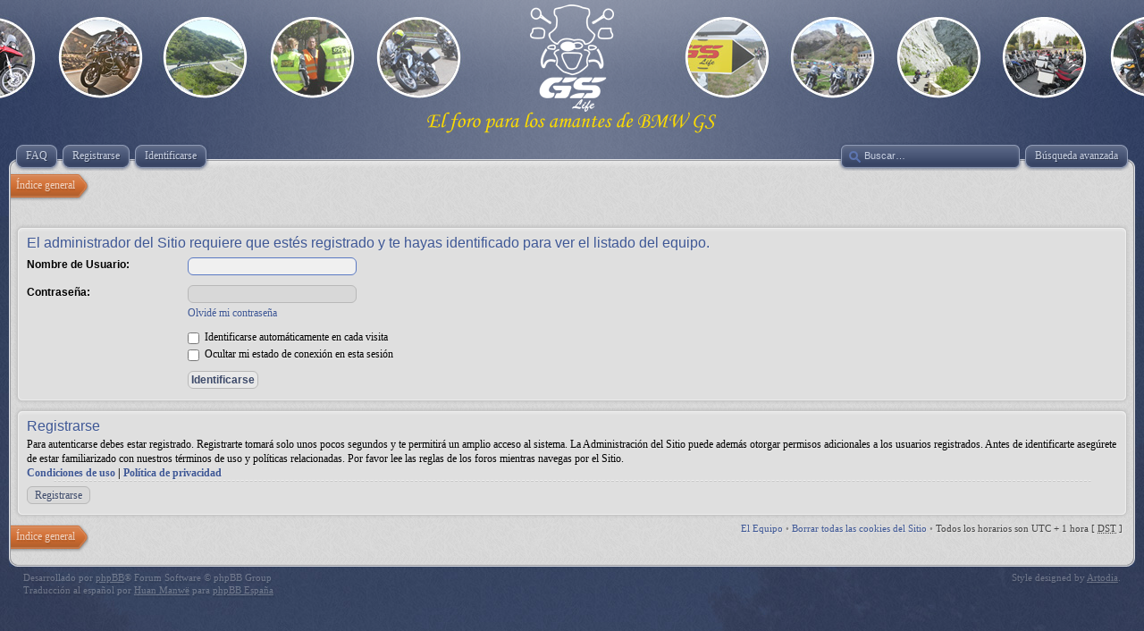

--- FILE ---
content_type: text/html; charset=UTF-8
request_url: https://foro.gslife.es/memberlist.php?mode=leaders&sid=5b62421c7dbce1a46c905288c2dd5b6c
body_size: 2856
content:
<!DOCTYPE html>
<html dir="ltr" lang="es">
<head>
<meta http-equiv="content-type" content="text/html; charset=UTF-8" />
<meta http-equiv="imagetoolbar" content="no" />
<meta http-equiv="X-UA-Compatible" content="IE=edge,chrome=1" />
<meta name="viewport" content="width=device-width" />

<title>gslife.es &bull; Identificarse</title>

<link rel="alternate" type="application/atom+xml" title="Feed - gslife.es" href="https://foro.gslife.es/feed.php" /><link rel="alternate" type="application/atom+xml" title="Feed - Nuevos Temas" href="https://foro.gslife.es/feed.php?mode=topics" />

<!--
   phpBB style name:    Artodia Deluxe
   Based on style:      prosilver (this is the default phpBB3 style)
   Prosilver author:    Tom Beddard ( http://www.subBlue.com/ )
   Deluxe author:       Vjacheslav Trushkin ( http://www.artodia.com/ )
-->

<link href="./style.php?id=8&amp;lang=es_x_tu&amp;sid=30ce8f9d48eede472198f69471544740" rel="stylesheet" type="text/css" />

<script type="text/javascript">
// <![CDATA[
	var jump_page = 'Introduce el número de página al que desea saltar:';
	var on_page = '';
	var per_page = '';
	var base_url = '';
	var style_cookie = 'phpBBstyle';
	var style_cookie_settings = '; path=/';
	var onload_functions = new Array();
	var onunload_functions = new Array();

	

	/**
	* Find a member
	*/
	function find_username(url)
	{
		popup(url, 760, 570, '_usersearch');
		return false;
	}

	/**
	* New function for handling multiple calls to window.onload and window.unload by pentapenguin
	*/
	window.onload = function()
	{
		for (var i = 0; i < onload_functions.length; i++)
		{
			eval(onload_functions[i]);
		}
	};

	window.onunload = function()
	{
		for (var i = 0; i < onunload_functions.length; i++)
		{
			eval(onunload_functions[i]);
		}
	};
	
	/*
	    Style specific stuff
    */
	var laSearchMini = 'Buscar…';

// ]]>
</script>
<!--[if lt IE 9]>
	<script type="text/javascript" src="./styles/art_deluxe/template/jquery-1.10.2.min.js"></script>
<![endif]-->
<!--[if gte IE 9]><!-->
	<script type="text/javascript" src="./styles/art_deluxe/template/jquery-2.0.3.min.js"></script>
<!--<![endif]-->
<!--[if lte IE 8]><script type="text/javascript"> var oldIE = true; </script><![endif]-->
<script type="text/javascript" src="./styles/art_deluxe/template/style.js"></script>
<script type="text/javascript" src="./styles/art_deluxe/template/forum_fn.js"></script>



</head>

<body id="phpbb" class="section-memberlist ltr">

<div id="header">
    <a href="./index.php?sid=30ce8f9d48eede472198f69471544740" title="Índice general" id="logo"><img src="./styles/art_deluxe/imageset/logo.png" alt="" title="" /></a>
    <h1>gslife.es</h1>
    <p>El foro de los propietarios de BMW GS</p>
</div>

<div id="page-header" class="responsive-menu-nojs">
	<div id="menu-wrapper">
		<div class="menu-buttons responsive-menu" style="display:none;">
			<a href="javascript:void(0);"><span class="arrow">&darr;&darr;&darr;</span></a>
		</div>
	
		<div id="nav-header" class="menu-buttons">
			
			<a href="./faq.php?sid=30ce8f9d48eede472198f69471544740" title="Preguntas Frecuentes"><span>FAQ</span></a> 
			<a href="./ucp.php?mode=register&amp;sid=30ce8f9d48eede472198f69471544740"><span>Registrarse</span></a> 
				 <a href="./ucp.php?mode=login&amp;sid=30ce8f9d48eede472198f69471544740" title="Identificarse" accesskey="x"><span>Identificarse</span></a> 
			
			<a href="javascript:void(0);" class="responsive-menu-hide" style="display:none;"><span>X</span></a>
		</div>

		
			<div id="search-adv">
				<a href="./search.php?sid=30ce8f9d48eede472198f69471544740" title="Ver opciones de búsqueda avanzada"><span>Búsqueda avanzada</span></a>
			</div>
		
			<div id="search-box">
				<form action="./search.php?sid=30ce8f9d48eede472198f69471544740" method="get" id="search">
					<input name="keywords" id="keywords" type="text" maxlength="128" title="Buscar palabras clave" class="inputbox search" value="Buscar…" />
					<input type="hidden" name="sid" value="30ce8f9d48eede472198f69471544740" />

				</form>
			</div>
		
	</div>
</div>

<div id="page-body">

    <div class="nav-extra">
        
    </div>

    <div class="nav-links">
        <a href="./index.php?sid=30ce8f9d48eede472198f69471544740" accesskey="h"><span>Índice general</span></a> 
        
    </div>
    
    

<script type="text/javascript">
// <![CDATA[
	onload_functions.push('document.getElementById("username").focus();');
// ]]>
</script>

<form action="./ucp.php?mode=login&amp;sid=30ce8f9d48eede472198f69471544740" method="post" id="login">
<div class="panel">
	<div class="inner"><span class="corners-top"><span></span></span>

	<div class="content">
		<h2>El administrador del Sitio requiere que estés registrado y te hayas identificado para ver el listado del equipo.</h2>

		<fieldset class="fields1">
		
		<dl>
			<dt><label for="username">Nombre de Usuario:</label></dt>
			<dd><input type="text" tabindex="1" name="username" id="username" size="25" value="" class="inputbox autowidth" /></dd>
		</dl>
		<dl>
			<dt><label for="password">Contraseña:</label></dt>
			<dd><input type="password" tabindex="2" id="password" name="password" size="25" class="inputbox autowidth" /></dd>
			<dd><a href="./ucp.php?mode=sendpassword&amp;sid=30ce8f9d48eede472198f69471544740">Olvidé mi contraseña</a></dd>
		</dl>
		
		<dl>
			<dd><label for="autologin"><input type="checkbox" name="autologin" id="autologin" tabindex="4" /> Identificarse automáticamente en cada visita</label></dd>
			<dd><label for="viewonline"><input type="checkbox" name="viewonline" id="viewonline" tabindex="5" /> Ocultar mi estado de conexión en esta sesión</label></dd>
		</dl>
		

		<input type="hidden" name="redirect" value="./memberlist.php?mode=leaders&amp;sid=30ce8f9d48eede472198f69471544740" />

		<dl>
			<dt>&nbsp;</dt>
			<dd><input type="hidden" name="sid" value="30ce8f9d48eede472198f69471544740" />
<input type="submit" name="login" tabindex="6" value="Identificarse" class="button1" /></dd>
		</dl>
		</fieldset>
	</div>
	<span class="corners-bottom"><span></span></span></div>
</div>



	<div class="panel">
		<div class="inner"><span class="corners-top"><span></span></span>

		<div class="content">
			<h3>Registrarse</h3>
			<p>Para autenticarse debes estar registrado. Registrarte tomará solo unos pocos segundos y te permitirá un amplio acceso al sistema. La Administración del Sitio puede además otorgar permisos adicionales a los usuarios registrados. Antes de identificarte asegúrete de estar familiarizado con nuestros términos de uso y políticas relacionadas. Por favor lee las reglas de los foros mientras navegas por el Sitio.</p>
			<p><strong><a href="./ucp.php?mode=terms&amp;sid=30ce8f9d48eede472198f69471544740">Condiciones de uso</a> | <a href="./ucp.php?mode=privacy&amp;sid=30ce8f9d48eede472198f69471544740">Política de privacidad</a></strong></p>
			<hr class="dashed" />
			<p><a href="./ucp.php?mode=register&amp;sid=30ce8f9d48eede472198f69471544740" class="button2">Registrarse</a></p>
		</div>

		<span class="corners-bottom"><span></span></span></div>
	</div>


</form>

<div class="nav-extra nav-extra-footer">
        <a href="./memberlist.php?mode=leaders&amp;sid=30ce8f9d48eede472198f69471544740">El Equipo</a> &bull; <a href="./ucp.php?mode=delete_cookies&amp;sid=30ce8f9d48eede472198f69471544740">Borrar todas las cookies del Sitio</a> &bull; 
        <span class="time">Todos los horarios son UTC + 1 hora [ <abbr title="Daylight Saving Time">DST</abbr> ]</span>
    </div>
	<div class="nav-links nav-links-footer">
		<a href="./index.php?sid=30ce8f9d48eede472198f69471544740" accesskey="h"><span>Índice general</span></a>
        
	</div>
	
</div>

<div id="footer">

	<div class="copyright">
	    <p class="copy-left">
	        Desarrollado por <a href="https://www.phpbb.com/">phpBB</a>&reg; Forum Software &copy; phpBB Group
	    	<br />Traducción al español por <a href="http://www.mjinmo.com/">Huan Manwë</a> para <a href="http://www.phpbb-es.com/">phpBB España</a>
		</p>
<!--
    Please do not remove style author's link below. For updates and support visit http://www.artodia.com/
//-->
		<p class="copy-right">
		    Style designed by <a href="http://www.artodia.com/">Artodia</a>.
        </p>
		
	</div>
	
	
    <div>
        <img src="./cron.php?cron_type=tidy_cache&amp;sid=30ce8f9d48eede472198f69471544740" width="1" height="1" alt="cron" />
    </div>
	
</div>

</body>
</html>

--- FILE ---
content_type: text/css; charset=UTF-8
request_url: https://foro.gslife.es/style.php?id=8&lang=es_x_tu&sid=30ce8f9d48eede472198f69471544740
body_size: 13314
content:
/*  phpBB3 Style Sheet
  --------------------------------------------------------------
  Style name:     Artodia: Deluxe
  Based on style:   prosilver (the default phpBB 3.0.x style)
  Original author:  Tom Beddard ( http://www.subblue.com/ )
  Modified by:    Vjacheslav Trushkin ( http://www.artodia.com/ )
  --------------------------------------------------------------
*/


/*
    Change "none" to "block" (without quotes) to show website title and description in header
*/
#header p, #header h1 { display: none; }

/*
    Change "inline" to "none" (without quotes) to hide logo image
*/
#header a { display: inline; }


/*
    Include css files
*/
/*
    Custom font
*/
@font-face {
  font-family: 'Droid Sans';
  font-style: normal;
  font-weight: normal;
  src: local('Droid Sans'), local('DroidSans'), url('./styles/art_deluxe/theme/DroidSans.woff') format('woff');
}

/*
    Main stuff  
*/
* { margin: 0; padding: 0; }
html {
    width: 100%;
    height: 100%;
}
body {
    margin: 0;
    padding: 0;
    min-height: 100%;
    font-family: Verdana;
    line-height: 1.2em;
    font-size: 12px;
    color: #000;
    text-shadow: rgba(255, 255, 255, 0.3) 1px 1px 1px;
}
html, body {
    background: #3d4a6a url(./styles/art_deluxe/theme/images/outerbg.jpg) top center repeat;
}
body.simple { 
    width: auto; 
    margin: 0;
    padding: 8px;
    background: #dadada url(./styles/art_deluxe/theme/images/innerbg.gif) top left repeat;
}

a, a:visited {
    color: #3e5795;
    text-decoration: none;
    -webkit-transition: color 0.25s ease;
    -moz-transition: color 0.25s ease;
    -o-transition: color 0.25s ease;
    -ms-transition: color 0.25s ease;
    transition: color 0.25s ease;
}
a:hover { color: #ce6f36; }
a:active { 
    color: #cf3694; 
    -moz-transform: translate(0, 1px);
    -webkit-transform: translate(0, 1px);
    -o-transform: translate(0, 1px);
    -ms-transform: translate(0, 1px);
    transform: translate(0, 1px);
}
.buttons a:active, .profile-icons a:active, div.dropdown-tabs a:active, .nav-links a:active, #page-header a:active {
    -moz-transform: none;
    -webkit-transform: none;
    -o-transform: none;
    -ms-transform: none;
    transform: none;
}

img { border-width: 0; }

/*
    Rounded blocks, transitions
*/
div.rules, div.post, .panel, .cp-mini, ul.topiclist li {
    background: url(./styles/art_deluxe/theme/images/hdr2_br.gif) bottom right no-repeat, url(./styles/art_deluxe/theme/images/hdr2_bl.gif) bottom left no-repeat, url(./styles/art_deluxe/theme/images/hdr2_tr.gif) top right no-repeat, url(./styles/art_deluxe/theme/images/hdr2_tl.gif) 0 0 no-repeat, url(./styles/art_deluxe/theme/images/hdr2_r.gif) top right repeat-y, url(./styles/art_deluxe/theme/images/hdr2_l.gif) top left repeat-y, url(./styles/art_deluxe/theme/images/hdr2_b.gif) bottom left repeat-x, #dfdfdf url(./styles/art_deluxe/theme/images/hdr2_t.gif) 0 0 repeat-x;
}
.old-ie div.old-ie-wrap-2, .old-ie .old-ie-wrap-2, .old-ie ul.topiclist li {
    padding: 0 !important;
    background: #dfdfdf url(./styles/art_deluxe/theme/images/hdr2_t.gif) 0 0 repeat-x;
}
.old-ie .hdr2-1 {
    margin: 0;
    padding: 0;
    background: url(./styles/art_deluxe/theme/images/hdr2_b.gif) bottom left repeat-x;
}
.old-ie .hdr2-2 {
    margin: 0;
    padding: 0;
    background: url(./styles/art_deluxe/theme/images/hdr2_l.gif) top left repeat-y;
}
.old-ie .hdr2-3 {
    margin: 0;
    padding: 0;
    background: url(./styles/art_deluxe/theme/images/hdr2_r.gif) top right repeat-y;
}
.old-ie .hdr2-4 {
    margin: 0;
    padding: 0;
    background: url(./styles/art_deluxe/theme/images/hdr2_tl.gif) 0 0 no-repeat;
}
.old-ie .hdr2-5 {
    margin: 0;
    padding: 0;
    background: url(./styles/art_deluxe/theme/images/hdr2_tr.gif) top right no-repeat;
}
.old-ie .hdr2-6 {
    margin: 0;
    padding: 0;
    background: url(./styles/art_deluxe/theme/images/hdr2_bl.gif) bottom left no-repeat;
}
.old-ie .hdr2-last {
    margin: 0;
    padding: 5px;
    background: url(./styles/art_deluxe/theme/images/hdr2_br.gif) bottom right no-repeat;
}
div.forabg, div.forumbg, div.panel-wrapper {
    background: url(./styles/art_deluxe/theme/images/hdr1_br.gif) bottom right no-repeat, url(./styles/art_deluxe/theme/images/hdr1_bl.gif) bottom left no-repeat, url(./styles/art_deluxe/theme/images/hdr1_tr.gif) top right no-repeat, url(./styles/art_deluxe/theme/images/hdr1_tl.gif) top left no-repeat, url(./styles/art_deluxe/theme/images/hdr1_b.gif) bottom left repeat-x, url(./styles/art_deluxe/theme/images/hdr1_t.gif) top left repeat-x;
    padding: 6px;
}
.old-ie div.old-ie-wrap-1 {
    padding: 0;
    background: url(./styles/art_deluxe/theme/images/hdr1_t.gif) top left repeat-x;
}
.old-ie .hdr1-1 {
    margin: 0;
    padding: 0;
    background: url(./styles/art_deluxe/theme/images/hdr1_b.gif) bottom left repeat-x;
}
.old-ie .hdr1-2 {
    margin: 0;
    padding: 0;
    background: url(./styles/art_deluxe/theme/images/hdr1_tl.gif) top left no-repeat;
}
.old-ie .hdr1-3 {
    margin: 0;
    padding: 0;
    background: url(./styles/art_deluxe/theme/images/hdr1_tr.gif) top right no-repeat;
}
.old-ie .hdr1-4 {
    margin: 0;
    padding: 0;
    background: url(./styles/art_deluxe/theme/images/hdr1_bl.gif) bottom left no-repeat;
}
.old-ie .hdr1-5 {
    margin: 0;
    padding: 6px;
    background: url(./styles/art_deluxe/theme/images/hdr1_br.gif) bottom right no-repeat;
}

.corners-top, .corners-bottom { display: none; }

.profile-icons {
    opacity: 0;
}
.profile-icons, div.rules, div.forabg, div.forumbg, div.post, .panel, .cp-mini {
    -webkit-transition: opacity 1s ease;
    -moz-transition: opacity 1s ease;
    -o-transition: opacity 1s ease;
    -ms-transition: opacity 1s ease;
    transition: opacity 1s ease;
}
body.transform div.nav-links {
    -webkit-transition-property: border-color, background-color, opacity;
    -moz-transition-property: border-color, background-color, opacity;
    -o-transition-property: border-color, background-color, opacity;
    -ms-transition-property: border-color, background-color, opacity;
    transition-property: border-color, background-color, opacity;
    -webkit-transition-duration: 0.5s, 0.5s, 2s;
    -moz-transition-duration: 0.5s, 0.5s, 2s;
    -o-transition-duration: 0.5s, 0.5s, 2s;
    -ms-transition-duration: 0.5s, 0.5s, 2s;
    transition-duration: 0.5s, 0.5s, 2s;
}
body.transform div.nav-links, body.transform img, body.transform .topic-actions, body.transform .profile-icons { opacity: 1; }

/* 
    Arrow links  
*/
a.up		{ background: url(./styles/art_deluxe/theme/images/arrow_up.gif) no-repeat left center; }
a.down		{ background: url(./styles/art_deluxe/theme/images/arrow_down.gif) no-repeat right center; }
a.left		{ background: url(./styles/art_deluxe/theme/images/arrow_left.gif) no-repeat 3px 60%; }
a.right		{ background: url(./styles/art_deluxe/theme/images/arrow_right.gif)  no-repeat 95% 60%; }

a.up, a.up:link, a.up:active, a.up:visited {
	padding-left: 10px;
	text-decoration: none;
	border-bottom-width: 0;
}

a.up:hover {
	background-position: left top;
	background-color: transparent;
}

a.down, a.down:link, a.down:active, a.down:visited {
	padding-right: 10px;
}

a.down:hover {
	background-position: right bottom;
	text-decoration: none;
}

a.left, a.left:active, a.left:visited {
	padding-left: 12px;
}

a.left:hover {
	text-decoration: none;
	background-position: 0 60%;
}

a.right, a.right:active, a.right:visited {
	padding-right: 12px;
}

a.right:hover {
	text-decoration: none;
	background-position: 100% 60%;
}

.back2top {
	clear: both;
	height: 11px;
	text-align: right;
}

a.top {
	background: url("./styles/art_deluxe/imageset/icon_back_top.gif") no-repeat top left;
	text-decoration: none;
	width: 11px;
	height: 11px;
	display: block;
	float: right;
	overflow: hidden;
	letter-spacing: 1000px;
	text-indent: 11px;
}

a.top2 {
	background: url("./styles/art_deluxe/imageset/icon_back_top.gif") no-repeat 0 center;
	text-decoration: none;
	padding-left: 14px;
	line-height: 1em;
	margin: 4px 0;
	display: inline-block;
}

a.up, a.down, a.left, a.right, a.top, a.top2 {
    -webkit-transition-property: color, background-position;
    -moz-transition-property: color, background-position;
    -o-transition-property: color, background-position;
    -ms-transition-property: color, background-position;
    transition-property: color, background-position;
    -webkit-transition-duration: 0.25s;
    -moz-transition-duration: 0.25s;
    -o-transition-duration: 0.25s;
    -ms-transition-duration: 0.25s;
    transition-duration: 0.25s;
    -webkit-transition-timing-function: ease;
    -moz-transition-timing-function: ease;
    -o-transition-timing-function: ease;
    -ms-transition-timing-function: ease;
    transition-timing-function: ease;
}


/*
    Misc stuff
*/
.clear { clear: both; }

.rightside, .right-box { 
    text-align: right;
}

.left-box {
    float: left;
    text-align: left;
    width: auto;
}

p.rightside, li.rightside, ul.rightside, ul.linklist li.rightside, .right-box { 
    float: right; 
    margin-left: 5px;
    margin-right: 0;
}

ul.leftside {
	float: left;
	margin-left: 0;
	margin-right: 5px;
	text-align: left;
}

hr {
    background-color: none;
    border: solid 1px transparent;
    border-bottom-color: #c8c8c8;
    border-top-color: #f0f0f0;
    width: 95%;
    margin: 0 auto;
    text-align: center;
}

hr.dashed {
	border-top-style: dashed;
	border-bottom-style: dashed;
}

.clearfix, #tabs, #minitabs, fieldset dl, ul.topiclist dl, dl.polls {
    min-height: 1px;
    overflow: hidden;
}
span.corners-bottom { 
    display: block; 
    clear: both;
}

dl.details {
	font-size: 12px;
}

dl.details dt {
	float: left;
	clear: left;
	width: 30%;
	text-align: right;
	color: #444;
	display: block;
}

dl.details dd {
	margin-left: 0;
	padding-left: 5px;
	margin-bottom: 5px;
	color: #000;
	float: left;
	width: 65%;
}

/*
    Main blocks without rounded container
*/
#page-body > h2, #page-body > form > h2, #page-body > h3, #page-body > form > h3, div#message h2, #confirm h2, #agreement h2 {
    font-size: 20px;
    font-weight: normal;
    text-shadow: #c8c8c8 2px 3px 1px;
    margin: 20px 2px 10px;
}
#page-body > h2, #page-body > form > h2, #page-body > h3, #page-body > form > h3, div#message h2, #confirm h2, #agreement h2, 
#page-body h2.title a, #page-body h2.title a:visited { color: #ce6f36; }
#page-body h2.title a:hover { color: #cf3694; }

/*
    Forms
*/
fieldset {
    margin: 0;
    padding: 0;
    border-width: 0;
}
fieldset.display-options { 
    margin: 5px 0;
    text-align: center; 
}

/*
    Errors
*/
.error {
	color: #ce6f36;
	font-weight: bold;
	font-size: 12px;
}
/*
    Header and footer
*/
#header {
    margin: 0;
    padding: 0;
    text-align: center;
    min-height: 98px;
    padding-bottom: 5px;
    background: url(./styles/art_deluxe/theme/images/header_g1.png) top left repeat-x;
    background: url(./styles/art_deluxe/theme/images/header_g2.png) top center repeat-y, url(./styles/art_deluxe/theme/images/header_g1.png) top left repeat-x;
    background-size: 100% 1px, 1px 100px;
}
.old-ie #header { background: url(./styles/art_deluxe/theme/images/header_g1.png) top left repeat-x; }
.old-ie #header {
    padding-bottom: 0;
}
.old-ie #header .hdr1 {
    background: url(./styles/art_deluxe/theme/images/header_g2.png) top center repeat-y;
    min-height: 95px;
    padding-bottom: 5px;
}

#header a {
    margin: 0;
    padding: 0;
    line-height: 1em;
    font-size: 1px;
    text-decoration: none;
    border-width: 0;
}
#header a img {
	display: inline-block;
    margin: 0; 
    padding: 0;
    opacity: 1 !important;
    width: auto !important;
    height: auto !important;
    max-width: 100% !important;
}

#header p, #header h1 {
    margin: 0;
    padding: 0;
    text-align: center;
    white-space: nowrap;
    font-weight: normal;
    line-height: 1.4em;
    font-family: Arial, 'DejaVu Sans', 'Liberation Sans', Freesans, sans-serif;
    text-shadow: rgba(0, 0, 0, 0.1) 1px 2px 1px;
}

#header h1 {
    font-size: 24px;
    color: rgba(255, 255, 255, 0.8);
}
.old-ie #header h1 {
    color: #e4e7ef;
}
#header p {
    font-size: 16px;
    color: rgba(255, 255, 255, 0.7);
}
.old-ie #header p {
    color: #d0d5e0;
}

#page-header {
    clear: both;
    margin: 0 10px;
    padding: 1px 0 0;
    min-height: 10px;
    background: url(./styles/art_deluxe/theme/images/hdr_tr.gif) top right no-repeat, url(./styles/art_deluxe/theme/images/hdr_tl.gif) top left no-repeat, url(./styles/art_deluxe/theme/images/hdr_l.gif) top left repeat-y, url(./styles/art_deluxe/theme/images/hdr_r.gif) top right repeat-y, url(./styles/art_deluxe/theme/images/hdr_t.gif) top left repeat-x, #dadada url(./styles/art_deluxe/theme/images/innerbg.gif) top left repeat;
}
.old-ie #page-header {
    background: #dadada url(./styles/art_deluxe/theme/images/innerbg.gif) top left repeat;
    padding: 0;
}
.old-ie #page-header .hdr1 {
    background: url(./styles/art_deluxe/theme/images/hdr_t.gif) top left repeat-x;
}
.old-ie #page-header .hdr2 {
    background: url(./styles/art_deluxe/theme/images/hdr_r.gif) top right repeat-y;
}
.old-ie #page-header .hdr3 {
    background: url(./styles/art_deluxe/theme/images/hdr_l.gif) top left repeat-y;
}
.old-ie #page-header .hdr4 {
    background: url(./styles/art_deluxe/theme/images/hdr_tl.gif) top left no-repeat;
}
.old-ie #page-header .hdr5 {
    background: url(./styles/art_deluxe/theme/images/hdr_tr.gif) top right no-repeat;
    min-height: 10px;
    padding: 1px 0 0;
}

#menu-wrapper {
	margin: -20px 0 0;
	position: relative;
}
#menu-wrapper:after {
	content: '';
	display: block;
	clear: both;
}

.menu-buttons, #search-adv {
    display: block;
    float: left;
    z-index: 1;
    margin-left: 5px;
    font-size: 12px;
    line-height: 1em;
    text-align: center;
}
.menu-buttons a, .menu-buttons a:visited, #search-adv a, #search-adv a:visited {
    display: block;
    float: left;
    margin: 0;
    margin-right: 10px;
    padding: 0;
    padding-left: 14px;
    line-height: 1em;
    background: url(./styles/art_deluxe/theme/images/menu.png) top left no-repeat;
    text-decoration: none;
    -webkit-transition: none;
    -moz-transition: none;
    -o-transition: none;
    -ms-transition: none;
    transition: none;
}
.menu-buttons a span, #search-adv a span {
    display: inline-block;
    margin: 0;
    margin-right: -10px;
    padding: 0;
    padding-right: 14px;
    padding-top: 9px;
    height: 23px;
    background: url(./styles/art_deluxe/theme/images/menu2.png) top right no-repeat;
    font-size: 12px;
    color: #c8d0e2;
    text-shadow: rgba(0, 0, 0, 0.3) 1px 1px 0;
}

.menu-buttons a:hover, .menu-buttons a.new, #search-adv a:hover {
    background-position: bottom left;
}
.menu-buttons a:hover span, .menu-buttons a.new span, #search-adv a:hover span {
    background-position: bottom right;
    color: #fff;
    text-shadow: rgba(0, 0, 0, 0.3) 1px 1px 0;
}
#nav-header strong { font-weight: normal; }

#search-adv {
    float: right;
    z-index: 1;
    margin-left: 0;
    margin-right: 5px;
}
#search-box {
    float: right;
    z-index: 1;
    width: 180px;
    height: 29px;
    background: url(./styles/art_deluxe/theme/images/header_search.png) center left no-repeat;
    padding-left: 26px;
    padding-top: 3px;
}
#search-box form { 
    display: inline; 
    border-width: 0;
    margin: 0;
    padding: 0;
}
.browser-ie #search-box input[type="text"] {
    margin-top: 2px;
}
.old-ie #search-box input[type="text"] {
    margin-top: 4px;
}
#search-box input[type="text"] {
    margin: 0;
    padding: 4px 3px;
    border-width: 0;
    border-radius: 0;
    background: transparent;
    height: 16px;
    width: 160px;
    line-height: 1em;
    font-size: 11px;
    color: #c8d0e2;
    outline-style: none;
    -webkit-appearance: none;
}
#search-box input[type="text"]:hover, #search-box input[type="text"]:focus {
    color: #fff;
}
.browser-ie #search-box {
    padding-top: 2px;
}
.browser-ie #search-box input[type="text"] {
    height: 14px;
}

/*
    Footer
*/
#footer {
    text-align: center;
    vertical-align: bottom;
    line-height: 1.3em;
    margin: 0 10px;
    padding: 8px;
    padding-top: 15px;
    font-size: 11px;
    color: rgba(255, 255, 255, 0.3);
    background: url(./styles/art_deluxe/theme/images/hdr_br.gif) top right no-repeat, url(./styles/art_deluxe/theme/images/hdr_bl.gif) 0 0 no-repeat, url(./styles/art_deluxe/theme/images/hdr_b.gif) 0 0 repeat-x;
}
.old-ie #footer {
    background: url(./styles/art_deluxe/theme/images/hdr_b.gif) 0 0 repeat-x;
    padding: 0;
    color: #a4abbd;
}
.old-ie #footer .hdr1 {
    background: url(./styles/art_deluxe/theme/images/hdr_bl.gif) 0 0 no-repeat;
}
.old-ie #footer .hdr2 {
    background: url(./styles/art_deluxe/theme/images/hdr_br.gif) top right no-repeat;
    padding: 8px;
    padding-top: 15px;
}
#footer .copyright {
    text-shadow: rgba(0, 0, 0, 0.1) 1px 2px 1px;
}
#footer .copyright a, #footer .copyright a:visited {
    color: rgba(255, 255, 255, 0.3);
    text-decoration: underline;
}
#footer .copyright a:hover, #footer .copyright strong a {
    color: rgba(255, 255, 255, 0.7);
    text-decoration: underline;
}
.old-ie #footer .copyright, .old-ie #footer .copyright a {
    color: #a4abbd;
}
.old-ie #footer .copyright a:hover, .old-ie #footer .copyright strong a {
    color: #cdd1dd;
}

body.simple .copyright {
    text-align: center;
    color: #444;
    font-size: 11px;
}

.copyright .copy-left {
    float: left;
    text-align: left;
    padding-left: 8px;
}
.copyright .copy-right {
    float: right;
    text-align: right;
    padding-right: 8px;
}

/*
    Wrapper
*/
#page-body { 
    margin: 0 10px;
    padding: 0 6px;
    background: url(./styles/art_deluxe/theme/images/hdr_r.gif) top right repeat-y, url(./styles/art_deluxe/theme/images/hdr_l.gif) top left repeat-y, #dadada url(./styles/art_deluxe/theme/images/innerbg.gif) top left repeat;
}
.old-ie #page-body {
    background: url(./styles/art_deluxe/theme/images/hdr_r.gif) top right repeat-y;
    margin: 0;
}
.old-ie #page-body1 {
    margin: 0 10px;
    background: #dadada url(./styles/art_deluxe/theme/images/innerbg.gif) top left repeat
}
.old-ie #page-body2 {
    background: url(./styles/art_deluxe/theme/images/hdr_l.gif) top left repeat-y;
}
body.simple #page-body { 
    padding: 0 6px; 
    background: none;
    border-top-width: 0;
}
#page-body > p, .section-index #page-body > form { margin: 6px 4px; }
#page-body > p.rightside { margin-top: 0; }
body.simple #page-body > h2.solo {
    margin-top: 10px;
}

/*
    Navigation
*/
.nav-links {
    clear: left;
    height: 40px;
    margin: 0 -4px;
    padding: 0;
    text-align: left;
}
.nav-links a {
    display: block;
    float: left;
    height: 34px;
    padding-right: 15px;
    margin-right: -9px;
    margin-bottom: 5px;
    background: url(./styles/art_deluxe/theme/images/nav2.png) right -40px no-repeat;
}
.old-ie .nav-links a { color: #fff !important; }
.nav-links a, .nav-links a:visited, .nav-links a:hover, .nav-links a:active {
    outline-style: none;
}
.nav-links a:first-child {
    background-position: right 0;
}
.nav-links a span {
    display: block;
    background: url(./styles/art_deluxe/theme/images/nav.png) 0 -40px no-repeat;
    padding-top: 10px;
    padding-left: 20px;
    height: 24px;
    font-size: 12px;
    line-height: 1em;
    color: rgba(255, 255, 255, 0.7);
    text-shadow: rgba(0, 0, 0, 0.1) 1px 2px 1px;
    white-space: nowrap;
    max-width: 200px;
    overflow: hidden;
}
.old-ie .nav-links a span {
    color: #dadee7;
}
.nav-links a:first-child span {
    padding-left: 6px;
    background-position: -20px 0;
}
.nav-links a:hover {
    background-position: right -80px;
}
.nav-links a:hover span {
    background-position: 0 -80px;
}
.nav-links a:first-child:hover span {
    background-position: -20px -80px;
}
.nav-links a:first-child span, .nav-links a:hover span {
    color: rgba(255, 255, 255, 0.7);
}
.old-ie .nav-links a:first-child span, .old-ie .nav-links a:hover span {
    color: #e5dad4;
}

.nav-extra {
    clear: right;
    float: right;
    font-size: 11px;
    margin: 0 8px;
    color: #888;
}
.nav-extra .time { color: #444; }

/*
    Rules
*/
div.rules {
    margin: 6px 4px;
    padding: 6px;
    background: rgba(206, 111, 54, 0.1);
    border: solid 1px #cba68f;
    border-radius: 6px;
    text-shadow: none;
}
.old-ie div.rules {
    background: #f4e6dd;
}
div.rules .inner > strong { 
    color: #3e5795; 
    font-family: Arial, 'DejaVu Sans', 'Liberation Sans', Freesans, sans-serif;
    font-size: 14px;
    font-weight: normal;
    line-height: 1.4em;
}
#information, #newpm {
    text-align: center;
    padding: 20px;
}


/*
	Link to switch to mobile style
*/
.mobile-style-switch a {
	padding: 5px 10px 6px;
	border: 1px solid #c0c0c0;
	border-radius: 10px;
	background: #dfdfdf;
	box-shadow: #e8e8e8 0 0 0 1px inset;
}
/* Form Styles
---------------------------------------- */

/* General form styles
----------------------------------------*/
fieldset {
	border-width: 0;
}

input[type="text"], input[type="password"], select, textarea {
	font-weight: normal;
    background: #d8d8d8;
    color: #000;
    outline-style: none;
    border: solid 1px #b8b8b8;
    border-radius: 6px;
    font-family: Verdana,Helvetica,Arial,sans-serif;
    line-height: 1em;
    font-size: 12px;
    -webkit-transition-property: border-color, background-color, color;
    -moz-transition-property: border-color, background-color, color;
    -o-transition-property: border-color, background-color, color;
    -ms-transition-property: border-color, background-color, color;
    transition-property: border-color, background-color, color;
    -webkit-transition-duration: 0.25s;
    -moz-transition-duration: 0.25s;
    -o-transition-duration: 0.25s;
    -ms-transition-duration: 0.25s;
    transition-duration: 0.25s;
}

input[type="text"]:hover, input[type="password"]:hover, select:hover, textarea:hover {
    color: #444;
    border-color: #c58057;
    background-color: #e8e8e8;
}
input[type="text"]:focus, input[type="password"]:focus, select:focus, textarea:focus {
    border-color: #5a79c3;
    background-color: #f0f0f0;
    color: #000;
}


input {
	cursor: pointer;
	vertical-align: middle;
	padding: 0 3px;
	font-size: 12px;
}

select {
	cursor: pointer;
	vertical-align: middle;
	padding: 1px;
	max-width: 400px;
}

option {
	padding-right: 1em;
}

option.disabled-option {
	color: #888;
}

textarea {
	width: 60%;
	padding: 2px;
	line-height: 1.4em;
}

label {
	cursor: default;
	padding-right: 5px;
}

label input {
	vertical-align: middle;
}

label img {
	vertical-align: middle;
}

/* Definition list layout for forms
---------------------------------------- */
fieldset dl {
	padding: 4px 0;
}

fieldset dt {
	float: left;	
	width: 40%;
	text-align: left;
	display: block;
}

fieldset dd {
	margin-left: 41%;
	vertical-align: top;
	margin-bottom: 3px;
}

/* Specific layout 1 */
fieldset.fields1 dt {
	width: 15em;
	border-right-width: 0;
}

fieldset.fields1 dd {
	margin-left: 15em;
	border-left-width: 0;
}

fieldset.fields1 {
	background-color: transparent;
}

fieldset.fields1 div {
	margin-bottom: 3px;
}

/* Set it back to 0px for the reCaptcha divs: PHPBB3-9587 */
fieldset.fields1 #recaptcha_widget_div div {
	margin-bottom: 0;
}

/* Specific layout 2 */
fieldset.fields2 dt {
	width: 15em;
	border-right-width: 0;
}

fieldset.fields2 dd {
	margin-left: 16em;
	border-left-width: 0;
}

/* Form elements */
dt label {
	font-weight: bold;
	color: #000;
	font-size: 12px;
    font-family: Arial, 'DejaVu Sans', 'Liberation Sans', Freesans, sans-serif;
	text-align: left;
}

dd label {
	white-space: nowrap;
}

dd input, dd textarea {
	margin-right: 3px;
}

dd select {
	width: auto;
}

dd textarea {
	width: 85%;
}

#timezone {
	width: 95%;
}

/* Quick-login on index page */
fieldset.quick-login {
	margin-top: 5px;
}

fieldset.quick-login input {
	width: auto;
}

fieldset.quick-login input.inputbox {
	width: 15%;
	vertical-align: middle;
	margin-right: 5px;
}

fieldset.quick-login label {
	white-space: nowrap;
	padding-right: 2px;
}

/* Display options on viewtopic/viewforum pages  */
fieldset.display-options {
	text-align: center;
	margin: 3px 0 5px 0;
}

fieldset.display-options label {
	white-space: nowrap;
	padding-right: 2px;
}

fieldset.display-options a {
	margin-top: 3px;
}

/* Display actions for ucp and mcp pages */
fieldset.display-actions {
	text-align: right;
	line-height: 2em;
	white-space: nowrap;
	padding-right: 1em;
}

fieldset.display-actions label {
	white-space: nowrap;
	padding-right: 2px;
}

fieldset.sort-options {
	line-height: 2em;
}

/* MCP forum selection*/
fieldset.forum-selection {
	margin: 5px 0 3px 0;
	float: right;
}

fieldset.forum-selection2 {
	margin: 13px 0 3px 0;
	float: right;
}

/* Jumpbox */
fieldset.jumpbox {
	text-align: right;
	margin-top: 15px;
	height: 2.5em;
}

fieldset.quickmod {
	width: 50%;
	float: right;
	text-align: right;
	height: 2.5em;
}

/* Submit button fieldset */
fieldset.submit-buttons {
	text-align: center;
	vertical-align: middle;
	margin: 5px 0;
}

fieldset.submit-buttons input {
	vertical-align: middle;
	padding-top: 3px;
	padding-bottom: 3px;
}

/* Posting page styles
----------------------------------------*/

/* Buttons used in the editor */
#format-buttons {
	margin: 15px 0 2px 0;
}

#format-buttons input, #format-buttons select {
	vertical-align: middle;
}

/* Main message box */
#message-box {
	width: 80%;
}

#message-box textarea {
	width: 100%;
}

/* Emoticons panel */
#smiley-box {
	width: 18%;
	float: right;
}

#smiley-box img {
	margin: 3px;
}

/* Input field styles
---------------------------------------- */
.inputbox {
	padding: 2px;
	cursor: text;
}

input.inputbox	{ width: 85%; }
input.medium	{ width: 50%; }
input.narrow	{ width: 25%; }
input.tiny		{ width: 125px; }

textarea.inputbox {
	width: 85%;
}

.autowidth {
	width: auto !important;
}

/* Form button styles
---------------------------------------- */
input.button1, input.button2 {
	font-size: 1em;
}

a.button1, input.button1, input.button3, a.button2, input.button2 {
	width: auto !important;
	padding-top: 1px;
	padding-bottom: 1px;
}
.browser-webkit a.button1, .browser-webkit input.button1, .browser-webkit input.button3, .browser-webkit a.button2, .browser-webkit input.button2 {
    padding-top: 2px;
    padding-bottom: 2px;
}
.browser-ie a.button1, .browser-ie input.button1, .browser-ie input.button3, .browser-ie a.button2, .browser-ie input.button2 {
    padding: 4px 6px;
}

a.button1, input.button1 {
	font-weight: bold;
	color: #3d4a6a;
    background: #e8e8e8;
    border: solid 1px #b8b8b8;
    border-radius: 6px;
}

input.button3 {
	padding: 0;
	margin: 0;
	line-height: 5px;
	height: 12px;
	font-variant: small-caps;
}

/* Alternative button */
a.button2, input.button2, input.button3 {
	border: 1px solid #b8b8b8;
    background: #d8d8d8;
	color: #444;
	padding-left: 6px;
	padding-right: 6px;
	font-size: 12px;
    border-radius: 6px;
}

/* <a> button in the style of the form buttons */
a.button1, a.button1:link, a.button1:visited, a.button1:active, a.button2, a.button2:link, a.button2:visited, a.button2:active {
	text-decoration: none;
	color: #3d4a6a;
	padding: 2px 8px;
	line-height: 250%;
	vertical-align: text-bottom;
}

/* Hover states */
a.button1:hover, input.button1:hover, a.button2:hover, input.button2:hover, input.button3:hover {
    color: #ce6f36;
    border-color: #d59c7a;
    background-color: #f0f0f0;
}

input.disabled {
	font-weight: normal;
	color: #666;
}

/* Topic and forum Search */
.search-box {
	margin-top: 3px;
	margin-left: 5px;
	float: left;
}

.search-box input {
}

input.search {
	background-image: url("./styles/art_deluxe/theme/images/search_mini.gif");
	background-repeat: no-repeat;
	background-position: 3px 4px;
	padding-left: 18px;
}

.full { width: 95%; }
.medium { width: 50%;}
.narrow { width: 25%;}
.tiny { width: 10%;}

/* Animated buttons */
.search-box input.button2 {
    opacity: 0;
    -webkit-transition: opacity 0.25s ease;
    -moz-transition: opacity 0.25s ease;
    -o-transition: opacity 0.25s ease;
    -ms-transition: opacity 0.25s ease;
    transition: opacity 0.25s ease;
}
.search-box:hover input.button2, .search-box.focus input.button2 {
    opacity: 1;
}
/*
    Website index, forum view
*/
div.forabg, div.forumbg, .panel, .post {
    clear: both;
}

ul.linklist {
    display: block;
    height: 14px;
    margin: 6px 4px;
}
ul.linklist li {
    display: block;
    float: left;
    list-style-type: none;
    margin-right: 5px;
}

div.forabg, div.forumbg {
    margin: 6px 0;
}
.old-ie .forabg, .old-ie .forumbg, .old-ie .panel, .old-ie .post, .old-ie .rules {
    zoom: 1;
}

ul.topiclist {
    display: block;
    clear: both;
    list-style-type: none;
    margin: 0;
}
ul.topiclist li {
    display: block;
    list-style-type: none;
    margin: 0;
    padding: 5px;
    border-width: 0;
}
ul.topiclist li.header {
    margin: 4px 4px 2px;
    padding: 0;
    border: solid 1px #969fb3;
    background: #384461 url(./styles/art_deluxe/theme/images/th.gif) 0 0 repeat-x;
    background: url(./styles/art_deluxe/theme/images/header_g2.png) top center repeat-y, #384461 url(./styles/art_deluxe/theme/images/th.gif) 0 0 repeat-x;
    border-radius: 6px;
    color: rgba(255, 255, 255, 0.9);
    text-shadow: rgba(0, 0, 0, 0.2) 1px 1px 1px;
    font-family: 'Droid Sans', Verdana;
}
ul.topiclist li.header a, ul.topiclist li.header a:visited { 
    color: rgba(255, 255, 255, 0.9);
    text-decoration: underline;
}
.old-ie ul.topiclist li.header, .old-ie ul.topiclist li.header a, .old-ie ul.topiclist li.header a:visited {
    color: #fff;
}
ul.topiclist li.header a:hover, ul.topiclist li.header a:active {
    color: #fff;
}
ul.topiclist li.header dt, ul.topiclist li.header dd {
    font-size: 12px;
    line-height: 1.2em;
}

ul.topiclist dl { 
    overflow: hidden; 
    position: relative;
}
ul.topiclist li.row dl {
	padding: 2px 0;
}

ul.topiclist dt {
	display: block;
	float: left;
	width: 50%;
	padding-left: 5px;
	padding-right: 5px;
	min-height: 35px;
}
ul.topiclist .header dt { min-height: 0; }

ul.topiclist dd {
	display: block;
	float: left;
	padding: 4px 0;
	border-left: 1px solid #d4d4d4;
    -webkit-transition: border-left-color 0.25s ease;
    -moz-transition: border-left-color 0.25s ease;
    -o-transition: border-left-color 0.25s ease;
    -ms-transition: border-left-color 0.25s ease;
    transition: border-left-color 0.25s ease;
}
ul.topiclist li:hover dd {
	border-left-color: #c8c8c8;
}

ul.topiclist dfn {
	/* Labels for post/view counts */
	position: absolute;
	left: -999px;
	width: 990px;
}

ul.topiclist li.row dt a.subforum {
	background-position: 0 50%;
	background-repeat: no-repeat;
	position: relative;
	white-space: nowrap;
	padding: 0 0 0 12px;
}

ul.topiclist li.row dt a.subforum.read {
	background-image: url("./styles/art_deluxe/imageset/icon_topic_latest.gif");
}

ul.topiclist li.row dt a.subforum.unread {
	background-image: url("./styles/art_deluxe/imageset/icon_topic_newest.gif");
}

.forum-image {
	float: left;
	padding-top: 5px;
	margin-right: 5px;
}

.feed-icon-forum {
    float: right;
    display: block;
    width: 18px;
    height: 18px;
    background: url(./styles/art_deluxe/theme/images/rss.png) 0 0 no-repeat;
}
.feed-icon-forum:hover { background-position: 0 -20px; }
.feed-icon-forum span { display: none; }

li.row {
}

li.row strong {
	font-weight: normal;
}

li.header dt, li.header dd {
    color: rgba(255, 255, 255, 0.8);
	line-height: 1em;
	border-left-width: 0;
	margin: 0;
	padding: 4px 0;
}
.old-ie li.header dt, .old-ie li.header dd {
    color: #fff;
}

li.header dd {
	margin-left: 1px;
}

li.header dl {
	min-height: 0;
	padding-left: 6px;
}

li.header dl.icon dt {
	/* Tweak for headers alignment when folder icon used */
	padding-left: 0;
	padding-right: 50px;
}

/* Forum list column styles */
dl.icon {
	min-height: 35px;
	background-position: 9px 50%;		/* Position of folder icon */
	background-repeat: no-repeat;
}

dl.icon dt {
	padding-left: 45px;					/* Space for folder icon */
	background-repeat: no-repeat;
	background-position: 5px 95%;		/* Position of topic icon */
	font-size: 11px;
	line-height: 1.3em;
}
dl.icon dt div.extra {
    float: right;
    padding-top: 4px;
}

dd.posts, dd.topics, dd.views {
	width: 8%;
	text-align: center;
	line-height: 2.2em;
	font-size: 12px;
}

a.forumtitle, a.topictitle {
    font-size: 14px;
    font-weight: 500;
    line-height: 1.3em;
    font-family: Arial, 'DejaVu Sans', 'Liberation Sans', Freesans, sans-serif;
}
.unread a.forumtitle, .unread a.forumtitle:visited, 
.unread a.topictitle, .unread a.topictitle:visited, 
.reported a.topictitle, .reported a.topictitle:visited,
.unapproved a.topictitle, .unapproved a.topictitle:visited { 
    color: #ce6f36; 
}
.unread a.forumtitle:hover, .unread a.topictitle:hover, 
.reported a.topictitle:hover, .unapproved a.topictitle:hover  { 
    color: #cf3694; 
}


/* List in forum description */
dl.icon dt ol,
dl.icon dt ul {
	list-style-position: inside;
	margin-left: 1em;
}

dl.icon dt li {
	display: list-item;
	list-style-type: inherit;
}

dd.lastpost {
	width: 25%;
	font-size: 11px;
}

dd.redirect {
	font-size: 12px;
	line-height: 2.5em;
}

dd.redirect.empty {
    display: none;
}

dd.moderation {
	font-size: 11px;
}

dd.lastpost span, ul.topiclist dd.searchby span, ul.topiclist dd.info span, ul.topiclist dd.time span, dd.redirect span, dd.moderation span {
	display: block;
	padding-left: 5px;
}

dd.time {
	width: auto;
	line-height: 200%;
	font-size: 11px;
}

dd.extra {
	width: 12%;
	line-height: 200%;
	text-align: center;
	font-size: 11px;
}

dd.mark {
	float: right !important;
	width: 9%;
	text-align: center;
	line-height: 200%;
	font-size: 11px;
}

dd.info {
	width: 30%;
}

dd.option {
	width: 15%;
	line-height: 200%;
	text-align: center;
	font-size: 11px;
}

dd.searchby {
	width: 47%;
	font-size: 11px;
	line-height: 1em;
}

ul.topiclist dd.searchextra {
	margin-left: 5px;
	padding: 0.2em 0;
	font-size: 11px;
	color: #000;
	border-left: none;
	clear: both;
	width: 98%;
	overflow: hidden;
}

/* Container for post/reply buttons */
.topic-actions {
    margin: 0 4px 3px;
	font-size: 11px;
	height: 28px;
	min-height: 28px;
}
div[class].topic-actions {
	height: auto;
}

/* Buttons */
.buttons {
    float: left;
}
.buttons div {
	float: left;
	margin: 0 5px 0 0;
	background-position: 0 100%;
}
.old-ie .buttons div {
    margin-left: 10px;
}
.buttons div a {
    font-size: 13px;
    line-height: 1em;
    white-space: nowrap;
    display: inline-block;
    position: relative;
    margin: 0 0 0 10px;
    padding: 6px 12px 0 2px;
    height: 20px;
    text-decoration: none;
    text-align: center;
    color: rgba(255, 255, 255, 0.75);
    background: url(./styles/art_deluxe/theme/images/buttons.png) top right no-repeat;
    text-shadow: rgba(0,0,0,0.1) 1px 1px 1px;
}
.browser-ie .buttons div a {
    line-height: 21.49px;
    padding-top: 2px;
    height: 24px;
}
.old-ie .buttons div a { color: #cad0e0; }


.buttons div a, .buttons div a:hover, .buttons div a:active {
    text-decoration: none;
    border-width: 0;
    outline-style: none;
}
.buttons div a:hover, .buttons div a:active { 
    color: rgba(255, 255, 255, 0.9);
}
.old-ie .buttons div a:hover, .old-ie .buttons div a:active {
    color: #fff; 
}
.buttons div a span {
    display: block;
    position: absolute;
    top: 0;
    bottom: 0;
    left: -10px;
    width: 10px;
    background: url(./styles/art_deluxe/theme/images/buttons.png) top left no-repeat;
}

.buttons div a:hover {
    background-position: right -30px;
}
.buttons div a:active {
    background-position: right bottom;
}
.buttons div a:hover span {
    background-position: left -30px;
}
.buttons div a:active span {
    background-position: left bottom;
}


/* Pagination
---------------------------------------- */
.pagination {
	width: auto;
	text-align: right;
	margin-top: 5px;
	margin-bottom: 3px;
	float: right;
}

.pagination span.page-sep {
	display: none;
}

li.pagination {
	margin-top: 0;
}

.pagination strong, .pagination b {
	font-weight: normal;
}

.pagination span strong {
	padding: 0 2px;
	margin: 0 2px;
	font-weight: normal;
    border: 1px solid #aab4cd;
    background-color: #3e5795;
    color: #fff;
}

.pagination span a, .pagination span a:link, .pagination span a:visited, .pagination span a:active {
	font-weight: normal;
	text-decoration: none;
	margin: 0 2px;
	padding: 0 2px;
    border: solid 1px #ccc;
    background-color: #f4f4f4;
	line-height: 1.5em;
    -webkit-transition: none;
    -moz-transition: none;
    -o-transition: none;
    -ms-transition: none;
    transition: none;
}

.pagination span a:hover {
    border-color: #e0c5b5;
    background-color: #ce6f36;
    color: #fff;
}
.pagination span a:active {
    border-color: #e1b6d0;
    background-color: #cf3694;
    color: #fff;
}

.pagination img {
	vertical-align: middle;
}

/* Pagination in viewforum for multipage topics */
.row .pagination {
	display: block;
	float: right;
	width: auto;
	margin-top: 0;
	padding: 1px 0 1px 15px;
	font-size: 0.9em;
	background: none 0 50% no-repeat;
}

/* Miscellaneous styles
---------------------------------------- */
#forum-permissions {
	float: right;
	width: auto;
	padding-left: 5px;
	margin-left: 5px;
	margin-top: 10px;
	text-align: right;
}

/* Login on index */
body.section-index #page-body > form > h3 { display: none; }
/*
    Layout for posts
*/

.post, .panel {
    margin-bottom: 4px;
    padding: 4px;
}
#preview {
    margin-top: 4px;
}
.post > div.inner, .panel > div.inner, .old-ie .post div.inner, .old-ie .panel div.inner-panel {
    padding: 5px 10px;
}

.online .inner { background: url("./styles/art_deluxe/imageset/es_x_tu/icon_user_online.gif") 100% 0 no-repeat; }


.postbody {
	padding: 0;
	line-height: 1.48em;
	width: 76%;
	float: left;
	clear: both;
	word-wrap: break-word;
}

.postbody .ignore {
}

.postbody h3.first, .postbody h3.first a {
	/* The first post on the page uses this */
    color: #ce6f36 !important;
}

.postbody h3 {
	/* Postbody requires a different h3 format - so change it here */
	padding: 2px 0 0 0;
	margin: 0 0 2px 0 !important;
	text-transform: none;
	border: none;
	line-height: 125%;
	font-weight: normal;
	font-size: 16px;
    font-family: Arial, 'DejaVu Sans', 'Liberation Sans', Freesans, sans-serif;
}
.postbody h3, .postbody h3 a, .postbody h3 a:visited { color: #3e5795; }
.postbody h3 a:hover { color: #ce6f36; }

.postbody h3 img {
	/* Also see tweaks.css */
	vertical-align: bottom;
}

.postbody .post-header {
	overflow: hidden;
}

.postbody .post-header h3 {
	float: left;
}

.postbody .content {
	font-size: 13px;
}

.search .postbody {
	width: 68%
}

.content {
	min-height: 3em;
	overflow: hidden;
	line-height: 1.4em;
	padding-bottom: 1px;
}

.content h2, .panel h2, .panel > div > h3, .panel .content > h3 {
    font-family: Arial, 'DejaVu Sans', 'Liberation Sans', Freesans, sans-serif;
	font-weight: normal;
	margin: 4px 0;
	padding: 0;
	font-size: 16px;
	color: #3e5795;
}

.postbody > .notice {
    clear: left;
    margin-top: 10px;
    font-size: 11px;
    font-style: italic;
}

/* Poster profile icons
----------------------------------------*/
.post ul.profile-icons li {
    opacity: 0;
    -webkit-transition: opacity 0.25s ease;
    -moz-transition: opacity 0.25s ease;
    -o-transition: opacity 0.25s ease;
    -ms-transition: opacity 0.25s ease;
    transition: opacity 0.25s ease;
}
.post:hover ul.profile-icons li {
    opacity: 1;
}

ul.profile-icons {
	padding-top: 10px;
	list-style: none;
}

/* Rollover state */
ul.profile-icons li {
	float: left;
	margin: 0 2px 3px 0;
	background-position: 0 100%;
}

/* Rolloff state */
ul.profile-icons li a {
	display: block;
	width: 100%;
	height: 100%;
	background-color: #dfdfdf;
	background-position: 0 0;
	opacity: 1;
    -webkit-transition: opacity 0.25s ease;
    -moz-transition: opacity 0.25s ease;
    -o-transition: opacity 0.25s ease;
    -ms-transition: opacity 0.25s ease;
    transition: opacity 0.25s ease;
}

/* Hide <a> text and hide off-state image when rolling over (prevents flicker in IE) */
ul.profile-icons li span { 
    display: none; 
}
ul.profile-icons li a:hover { 
    opacity: 0;
}

/* Positioning of moderator icons */
.postbody ul.profile-icons {
	float: right;
	width: auto;
	padding: 0;
	padding-bottom: 5px;
}

.postbody ul.profile-icons li {
	margin: 0 3px;
}


/* Profile & navigation icons */
.email-icon, .email-icon a		{ background: url("./styles/art_deluxe/imageset/icon_contact_email.gif") top left no-repeat; }
.aim-icon, .aim-icon a			{ background: url("./styles/art_deluxe/imageset/icon_contact_aim.gif") top left no-repeat; }
.yahoo-icon, .yahoo-icon a		{ background: url("./styles/art_deluxe/imageset/icon_contact_yahoo.gif") top left no-repeat; }
.web-icon, .web-icon a			{ background: url("./styles/art_deluxe/imageset/icon_contact_www.gif") top left no-repeat; }
.msnm-icon, .msnm-icon a			{ background: url("./styles/art_deluxe/imageset/icon_contact_msnm.gif") top left no-repeat; }
.icq-icon, .icq-icon a			{ background: url("./styles/art_deluxe/imageset/icon_contact_icq.gif") top left no-repeat; }
.jabber-icon, .jabber-icon a		{ background: url("./styles/art_deluxe/imageset/icon_contact_jabber.gif") top left no-repeat; }
.pm-icon, .pm-icon a				{ background: url("./styles/art_deluxe/imageset/es_x_tu/icon_contact_pm.gif") top left no-repeat; }
.quote-icon, .quote-icon a		{ background: url("./styles/art_deluxe/imageset/es_x_tu/icon_post_quote.gif") top left no-repeat; }

/* Moderator icons */
.report-icon, .report-icon a		{ background: url("./styles/art_deluxe/imageset/icon_post_report.gif") top left no-repeat; }
.warn-icon, .warn-icon a			{ background: url("./styles/art_deluxe/imageset/icon_user_warn.gif") top left no-repeat; }
.edit-icon, .edit-icon a			{ background: url("./styles/art_deluxe/imageset/es_x_tu/icon_post_edit.gif") top left no-repeat; }
.delete-icon, .delete-icon a		{ background: url("./styles/art_deluxe/imageset/icon_post_delete.gif") top left no-repeat; }
.info-icon, .info-icon a			{ background: url("./styles/art_deluxe/imageset/icon_post_info.gif") top left no-repeat; }

/* Set profile icon dimensions */
ul.profile-icons li.email-icon		{ width: 20px; height: 20px; }
ul.profile-icons li.aim-icon	{ width: 20px; height: 20px; }
ul.profile-icons li.yahoo-icon	{ width: 20px; height: 20px; }
ul.profile-icons li.web-icon	{ width: 20px; height: 20px; }
ul.profile-icons li.msnm-icon	{ width: 20px; height: 20px; }
ul.profile-icons li.icq-icon	{ width: 20px; height: 20px; }
ul.profile-icons li.jabber-icon	{ width: 20px; height: 20px; }
ul.profile-icons li.pm-icon		{ width: 28px; height: 20px; }
ul.profile-icons li.quote-icon	{ width: 54px; height: 20px; }
ul.profile-icons li.report-icon	{ width: 20px; height: 20px; }
ul.profile-icons li.edit-icon	{ width: 42px; height: 20px; }
ul.profile-icons li.delete-icon	{ width: 20px; height: 20px; }
ul.profile-icons li.info-icon	{ width: 20px; height: 20px; }
ul.profile-icons li.warn-icon	{ width: 20px; height: 20px; }

/* Fix profile icon default margins */
/* ul.profile-icons li.edit-icon	{ margin: 0 0 0 3px; }
ul.profile-icons li.quote-icon	{ margin: 0 0 0 10px; }
ul.profile-icons li.info-icon, ul.profile-icons li.report-icon	{ margin: 0 3px 0 0; } */

/* Post author */
p.author {
	margin: 0;
	padding: 0 0 5px;
	font-size: 11px;
	line-height: 1.2em;
	color: #444;
}
p.author img { margin-right: 4px; }
p.author strong { font-weight: normal; }

/* Post signature */
.signature {
	margin-top: 1.5em;
	padding-top: 0.2em;
	font-size: 11px;
	color: #444;
	border-top: 1px solid #ccc;
	clear: left;
	line-height: 140%;
	overflow: hidden;
	width: 100%;
}

dd .signature {
	margin: 0;
	padding: 0;
	clear: none;
	border: none;
}

.signature li {
	list-style-type: inherit;
}

.signature ul, .signature ol {
	margin-bottom: 1em;
	margin-left: 3em;
}

/* Poster profile block
----------------------------------------*/
.postprofile {
	margin: 2px 0 10px 0;
	min-height: 80px;
	color: #444;
	border-left: 1px solid #ccc;
	width: 22%;
	float: right;
	word-wrap: break-word;
}
.pm .postprofile {
	border-left: 1px solid #ccc;
}

.postprofile dd, .postprofile dt {
	line-height: 1.2em;
	margin-left: 8px;
	font-size: 11px;
}
.postprofile dt {
    font-size: 14px;
    line-height: 1.4em;
    font-family: Arial, 'DejaVu Sans', 'Liberation Sans', Freesans, sans-serif;
}

.postprofile strong {
	font-weight: normal;
	color: #3e5795;
}

.avatar {
	border: none;
	margin-bottom: 3px;
}

/* Poster profile used by search*/
.search .postprofile {
	width: 30%;
}

/* pm list in compose message if mass pm is enabled */
dl.pmlist dt {
	width: 60% !important;
}

dl.pmlist dt textarea {
	width: 95%;
}

dl.pmlist dd {
	margin-left: 61% !important;
	margin-bottom: 2px;
}

/* Post poll styles
----------------------------------------*/
fieldset.polls dl {
	margin-top: 5px;
	border-top: 1px solid #ccc;
	padding: 5px 0 0 0;
	line-height: 120%;
}

fieldset.polls dl.voted {
	color: #ce6f36;
}

fieldset.polls dt {
	text-align: left;
	float: left;
	display: block;
	width: 30%;
	border-right: none;
	padding: 0;
	margin: 0;
	font-size: 1.1em;
}

fieldset.polls dd {
	float: left;
	width: 10%;
	border-left: none;
	padding: 0 5px;
	margin-left: 0;
	font-size: 1.1em;
}

fieldset.polls dd.resultbar {
	width: 50%;
}

fieldset.polls dd input {
	margin: 2px 0;
}

fieldset.polls dd div {
	text-align: right;
	font-family: Arial, Helvetica, sans-serif;
	color: rgba(255, 255, 255, 0.8);
	font-weight: normal;
	padding: 0 3px;
	overflow: visible;
	min-width: 12px;
	background: #3e5795 url(./styles/art_deluxe/theme/images/poll.png) 0 0 repeat-x;
	border: solid 0px transparent;
	border-radius: 6px;
	border-top-color: #eee;
}
.old-ie fieldset.polls dd div { color: #fff; }

fieldset.polls dd div.pollbar2 { background-position: 0 -25px; }
fieldset.polls dd div.pollbar3 { background-position: 0 -50px; }
fieldset.polls dd div.pollbar4 { background-position: 0 -75px; }
fieldset.polls dd div.pollbar5 { background-position: 0 -100px; }
fieldset.polls dl.voted dd div { background-position: 0 -125px; }


/* BB Code styles
----------------------------------------*/
/* Quote block */
blockquote {
	background: rgba(255, 255, 255, 0.3) url(./styles/art_deluxe/theme/images/bb_quote.gif) 5px 8px no-repeat;
	border: 1px solid #ccc;
	border-radius: 8px;
	font-size: 13px;
	margin: 0.5em 1px 0 25px;
	overflow: hidden;
	padding: 5px;
}

blockquote blockquote {
	/* Nested quotes */
	background-color: #f0f0f0;
	font-size: 1em;
	margin: 0.5em 1px 0 15px;	
}

blockquote blockquote blockquote {
	/* Nested quotes */
	background-color: #e4e4e4;
}

blockquote cite {
	/* Username/source of quoter */
	font-style: normal;
	font-weight: normal;
	margin-left: 20px;
	display: block;
	font-size: 12px;
	color: #444;
}

blockquote.uncited {
	padding-top: 25px;
}

/* Code block */
dl.codebox {
	padding: 3px;
	background-color: rgba(255, 255, 255, 0.5);
	border: 1px solid #ccc;
	border-radius: 8px;
	margin: 0.5em 1px 0 25px;
	font-size: 1em;
}

dl.codebox dt {
	margin-bottom: 3px;
	padding-left: 2px;
	font-size: 11px;
	font-weight: normal;
	display: block;
	color: #444;
}

blockquote dl.codebox {
	margin-left: 0;
}

dl.codebox code {
	/* Also see tweaks.css */
	overflow: auto;
	display: block;
	height: auto;
	max-height: 200px;
	white-space: normal;
	padding-top: 5px;
	font-family: Monaco, "Andale Mono","Courier New", Courier, mono;
	font-size: 13px;
	line-height: 1.3em;
	color: #000;
	margin: 2px 0;
}

.syntaxbg		{ color: #f7f7f7; }
.syntaxcomment	{ color: #444; }
.syntaxdefault	{ color: #000; }
.syntaxhtml		{ color: #000; }
.syntaxkeyword	{ color: #ce6f36; }
.syntaxstring	{ color: #3e5795; }

/* Attachments
----------------------------------------*/
.attachbox {
	float: left;
	width: auto; 
	margin: 5px 5px 5px 0;
	padding: 6px;
	background-color: rgba(255, 255, 255, 0.5);
	border: 1px dashed #ccc;
	border-radius: 8px;
	clear: left;
	max-width: 98%;
	max-width: -moz-calc(100% - 14px);
	max-width: calc(100% - 14px);
}

.attachbox dt {
	color: #444;
	font-size: 11px;
}

.attachbox dd {
	margin-top: 4px;
	padding-top: 4px;
	clear: left;
	border-top: 1px solid #ccc;
}

.attachbox dd dd {
	border: none;
}

.attachbox p {
	line-height: 110%;
	font-weight: normal;
	clear: left;
}

.attachbox p.stats
{
	line-height: 110%;
	font-weight: normal;
	clear: left;
}

.attach-image {
	margin: 3px 0;
	width: 100%;
	max-height: 350px;
	overflow: auto;
}

.attach-image img {
}

/* Inline image thumbnails */
div.inline-attachment dl.thumbnail, div.inline-attachment dl.file {
	display: block;
	margin-bottom: 4px;
}

div.inline-attachment p {
	font-size: 100%;
}

dl.file {
	display: block;
}

dl.file dt {
	text-transform: none;
	margin: 0;
	padding: 0;
	font-size: 12px;
	font-weight: normal;
}

dl.file dd {
	margin: 0;
	padding: 0;	
}

dl.thumbnail img {
	padding: 3px;
	border: 1px solid #ccc;
}

dl.thumbnail dd {
	font-style: italic;
}

.attachbox dl.thumbnail dd {
	font-size: 100%;
}

dl.thumbnail dt a:hover {
}

dl.thumbnail dt a:hover img {
	border: 1px solid #aaa;
}

/*
    Reported / unapproved
*/
p.rules {
    background: rgba(206, 111, 54, 0.1);
    border: solid 1px #cba68f;
    border-radius: 6px;
	padding: 6px;
	margin: 5px 10px;
	font-size: 12px;
	line-height: 1.4em;
}
.old-ie p.rules {
    background: #f4e6dd;
}
p.rules:hover {
    border-color: rgba(203, 41, 106, 0.5);
}

p.rules img {
	vertical-align: middle;
	padding-top: 2px;
}
p.rules strong { font-weight: normal; }

p.rules a {
	vertical-align: middle;
	clear: both;
}

/*
    Lists bbcode
*/
.content ul, .content ol {
    margin-bottom: 1em;
    margin-left: 3em;
}
.content li {
    list-style-type: inherit;
}

/*
    Post highlight
*/
.posthilit { color: #ce6f36; }

/*
	Zoom in image
*/
span.zoom-container {
	position: relative;
	display: inline-block;
	min-height: 34px;
}
span.zoom-image { 
	display: none; 
    -webkit-transition: opacity 0.25s ease;
    -moz-transition: opacity 0.25s ease;
    -o-transition: opacity 0.25s ease;
    -ms-transition: opacity 0.25s ease;
    transition: opacity 0.25s ease;
	opacity: 0.7;
}
img.zoom + span.zoom-image {
	display: block;
	position: absolute;
	top: 2px;
	left: 2px;
	width: 30px;
	height: 30px;
	background: url("./styles/art_deluxe/theme/images/zoom.png") 0 0 no-repeat;
	cursor: pointer;
}
.zoom-container:hover span.zoom-image { opacity: 1; }
img.zoom.zoomed-in + span.zoom-image { 
	background-position: 0 -30px;
	opacity: 0;
}
.zoom-container:hover img.zoom.zoomed-in + span.zoom-image { opacity: 0.7; }
/*
    Layouts for pages not covered in other css files
*/


/* notification */
div#message, #confirm .panel, #agreement .panel {
    margin: 40px 0;
    font-size: 12px;
}
div#message .inner, #confirm .panel .inner, #agreement .panel .inner { 
    padding-bottom: 20px; 
}
div#message h2, #confirm h2, #agreement h2 { 
    margin-left: 0; 
    margin-bottom: 20px; 
}

/*
    UCP tabs
*/
#tabs {
    margin: 10px 0 6px;
}
#navigation, #minitabs {
    margin: 4px 0;
    min-height: 1em;
}
#tabs ul, #navigation ul, #minitabs ul {
    list-style-type: none;
}
#tabs li, #navigation li, #minitabs li {
    display: block;
    float: left;
}
#tabs li a, #navigation li a, #minitabs li a {
    display: block;
    margin: 0;
    padding: 0;
    height: 24px;
    padding-left: 10px;
    background: url(./styles/art_deluxe/theme/images/tabs_right.png) top left no-repeat;
    border-width: 0;
    outline-style: none;
    text-decoration: none;
}
#tabs li a span, #navigation li a span, #minitabs li a span {
    display: inline-block;
    font-size: 12px;
    line-height: 1em;
    white-space: nowrap;
    padding-top: 6px;
    padding-right: 10px;
    height: 18px;
    background: url(./styles/art_deluxe/theme/images/tabs_left.png) top right no-repeat;
    color: #3e5795;
    text-shadow: rgba(0,0,0,0.1) 1px 1px 1px;
}
#tabs li a:hover, #tabs li.activetab a, #navigation li a:hover, #navigation li#active-subsection a, #minitabs li a:hover, #minitabs li.activetab a {
    background-position: bottom left;
}
#tabs li a:hover span, #tabs li.activetab a span, #navigation li a:hover span, #navigation li#active-subsection a span, #minitabs li a:hover span, #minitabs li.activetab a span {
    background-position: bottom right;
    color: #ce6f36;
}
#tabs li.first a, #navigation li.first a, #minitabs li.first a {
    background-image: url(./styles/art_deluxe/theme/images/tabs_left.png);
    padding-left: 14px;
}

#tabs li.last a, #navigation li.last a, #minitabs li.last a {
    background-position: top right;
    padding-right: 14px;
    padding-left: 0;
}
#tabs li.last a span, #navigation li.last a span, #minitabs li.last a span {
    background-image: url(./styles/art_deluxe/theme/images/tabs_right.png);
    background-position: top left;
    padding-left: 10px;
    padding-right: 0;
}

#tabs li.last a:hover, #tabs li.activetab.last a, #navigation li.last a:hover, #navigation li#active-subsection.last a, #minitabs li.last a:hover, #minitabs li.activetab.last a {
    background-position: bottom right;
}
#tabs li.last a:hover span, #tabs li.activetab.last a span, #navigation li.last a:hover span, #navigation li#active-subsection.last a span, #minitabs li.last a:hover span, #minitabs li.activetab.last a span {
    background-position: bottom left;
}
#navigation strong, #tabs strong, #minitabs strong { 
    color: #3e5795; 
    font-weight: normal;
}
li.activetab strong, #active-subsection strong,
#navigation a:hover strong, #tabs a:hover strong, #minitabs a:hover strong {
    color: #ce6f36;
}



/*
    UCP stuff
*/
div.cp-panel {
    background: none;
    padding: 0;
}
p.linkmcp { color: #888; }

#cp-main > h2, #cp-main > form > h2 {
    font-family: Arial, 'DejaVu Sans', 'Liberation Sans', Freesans, sans-serif;
	font-weight: normal;
	margin: 8px 0;
	padding: 0;
	font-size: 16px;
	color: #ce6f36;
    font-size: 20px;
    font-weight: normal;
    text-shadow: #ddd 2px 3px 1px;
    margin: 14px 2px;
}

#cp-main h3 {
    margin: 6px 0;
}


#cp-main .content {
	padding: 0;
}

#cp-main .panel ol {
	margin-left: 2em;
	font-size: 11px;
}

ul.cplist {
	margin-bottom: 5px;
}

#cp-main table.table1 {
	margin-bottom: 1em;
}

#cp-main .pagination {
	float: right;
	width: auto;
	padding-top: 1px;
}

#cp-main .postbody p {
	font-size: 12px;
}

#cp-main .pm-message {
	border: 1px solid #ddd;
	margin: 10px 0;
	background-color: #dfdfdf;
	width: auto;
	float: none;
}

.pm-message h2 {
	padding-bottom: 5px;
}

#cp-main .postbody h3, #cp-main .box2 h3 {
	margin-top: 0;
}

#cp-main .buttons {
	margin-left: 0;
}

#cp-main ul.linklist {
	margin: 0;
}

/* MCP Specific tweaks */
.mcp-main .postbody {
	width: 100%;
}

div.panel dl.panel, div.panel dl.panel .hdr2-last {
    padding: 10px;
}


/* Friends list */
.cp-mini {
	background-color: #dfdfdf;
	padding: 0 5px;
	margin: 5px 5px 0 0;
	float: left;
}

.cp-mini .inner {
    padding: 7px 5px;
}

dl.mini dt {
	font-weight: normal;
	color: #000;
	font-size: 14px;
	line-height: 1.3em;
    font-family: Arial, 'DejaVu Sans', 'Liberation Sans', Freesans, sans-serif;
}

dl.mini dd {
	padding-top: 4px;
}

.friend-online {
	font-weight: bold;
}

.friend-offline {
	font-style: italic;
}

/* PM Styles
----------------------------------------*/
#pm-menu {
	line-height: 2.5em;
}

/* PM panel adjustments */
.reply-all {
	display: block; 
	padding-top: 4px; 
	clear: both;
	float: left;
}

.pm-return-to {
	padding-top: 23px;
}

#cp-main .pm-message-nav {
	margin: 0; 
	padding: 2px 10px 5px 10px; 
}

/* PM Message history */
.current {
	color: #000;
}

/* Defined rules list for PM options */
ol.def-rules {
	padding-left: 0;
}

ol.def-rules li {
	line-height: 180%;
	padding: 1px;
}

/* PM marking colours */
.pmlist li.bg1, .pmlist li.bg2 {
	margin: 2px;
}

.pmlist li.bg1 dl, .pmlist li.bg2 dl {
    border: solid 1px #d0d0d0;
	border-width: 0 3px;
	border-radius: 4px;
}

.pmlist li.pm_message_reported_colour dl, .pm_message_reported_colour {
	border-color: #ce6f36;
}

.pmlist li.pm_marked_colour dl, .pm_marked_colour {
	border-color: #cf3694;
}

.pmlist li.pm_replied_colour dl, .pm_replied_colour {
	border-color: #3e5795;
}

.pmlist li.pm_friend_colour dl, .pm_friend_colour {
	border-color: #30ab57;
}

.pmlist li.pm_foe_colour dl, .pm_foe_colour {
	border-color: #ce6f36;
}


.pm-legend {
	border-left-width: 10px;
	border-left-style: solid;
	border-right-width: 0;
	margin-bottom: 3px;
	padding-left: 3px;
}

/* Avatar gallery */
#gallery label {
	position: relative;
	float: left;
	margin: 10px;
	padding: 5px;
	width: auto;
	background: #dfdfdf;
	border: 1px solid #ccc;
	text-align: center;
}

#gallery label:hover {
	border-color: #d99f7c;
	background-color: #e4e4e4;
}

/* Topic review panel
----------------------------------------*/
#review {
	margin-top: 2em;
	font-weight: normal;
	font-size: 14px;
	line-height: 1.4em;
	color: #3e5795;
}

#topicreview {
	padding-right: 5px;
	overflow: auto;
	height: 300px;
}

#topicreview .postbody {
	width: auto;
	float: none;
	margin: 0;
	height: auto;
}

#topicreview .post {
	height: auto;
}

#topicreview h2 {
	border-bottom-width: 0;
}

.post-ignore .postbody {
	display: none;
}

/* MCP Post details
----------------------------------------*/
#post_details
{
	/* This will only work in IE7+, plus the others */
	overflow: auto;
	max-height: 300px;
}

#expand
{
	clear: both;
}


/* FAQ */
dl.faq {
	margin-top: 5px;
	margin-bottom: 20px;
	line-height: 1.4em;
}

dl.faq dt {
	font-weight: normal;
    font-family: Arial, 'DejaVu Sans', 'Liberation Sans', Freesans, sans-serif;
	font-size: 14px;
	color: #ce6f36;
	line-height: 1.4em;
}
dl.faq dt strong { font-weight: normal; }

.content dl.faq {
	font-size: 12px;
	margin-bottom: 0.5em;
}

.column1 {
	float: left;
	clear: left;
	width: 49%;
}

.column2 {
	float: right;
	clear: right;
	width: 49%;
}


/* Table styles
----------------------------------------*/
table.table1 {
    width: 100%;
}

#ucp-main table.table1 {
	margin: 2px;
}

table.table1 th {
	font-weight: normal;
    border: solid 1px #969fb3;
    background: #384461 url(./styles/art_deluxe/theme/images/th.gif) 0 0 repeat-x;
    border-radius: 6px;
    color: rgba(255, 255, 255, 0.9);
    font-size: 12px;
    font-family: 'Droid Sans', Verdana;
    line-height: 1.2em;
    padding: 3px 4px;
}
table.table1 thead th a, table.table1 thead th a:visited {
    color: rgba(255, 255, 255, 0.8);
}
.old-ie table.table1 th, .old-ie table.table1 thead th a, .old-ie table.table1 thead th a:visited {
    color: #fff;
}
table.table1 thead th a:hover {
    color: #fff;
}

table.table1 thead th span {
	padding-left: 7px;
}

table.table1 tbody tr:hover, table.table1 tbody tr.hover {
	background-color: #e0e0e0;
}

table.table1 td {
	font-size: 12px;
	padding: 4px;
	border: 1px solid #c0c0c0;
	border-radius: 4px;
}

/* Specific column styles */
table.table1 .name		{ text-align: left; }
table.table1 .posts		{ text-align: center !important; width: 7%; }
table.table1 .joined	{ text-align: left; width: 15%; }
table.table1 .active	{ text-align: left; width: 15%; }
table.table1 .mark		{ text-align: center; width: 7%; }
table.table1 .info		{ text-align: left; width: 30%; }
table.table1 .info div	{ width: 100%; white-space: normal; overflow: hidden; }
table.table1 .autocol	{ line-height: 2em; white-space: nowrap; }
table.table1 thead .autocol { padding-left: 1em; }

table.table1 span.rank-img {
	float: right;
	width: auto;
}

table.info td {
	padding: 3px;
}

table.info tbody th {
	padding: 3px;
	text-align: right;
	vertical-align: top;
	color: #000;
	font-weight: normal;
}

/* Jump to post link for now */
ul.searchresults {
	list-style: none;
	text-align: right;
	clear: both;
}
.post ul.searchresults {
    width: 68%;
    clear: left;
}

/* Close popup */
body.simple #page-body > a { 
    display: block;
    text-align: center; 
    margin: 4px;
}

/* Login form */
form#login, form#register {
    margin-top: 20px;
}

/*
    Dropdown tabs
*/
#tabs { overflow: visible; }
div.dropdown-tabs {
    position: relative;
    float: left;
    margin: 0;
    margin-right: 16px;
    padding: 0;
    padding-left: 12px;
    height: 24px;
    background: url(./styles/art_deluxe/theme/images/tabs_left.png) top left no-repeat;
}
div.dropdown-tabs > a {
    display: inline-block;
    font-size: 12px;
    line-height: 1em;
    white-space: nowrap;
    margin: 0;
    margin-right: -10px;
    padding-top: 6px;
    padding-right: 24px;
    height: 18px;
    color: #3e5795;
    text-shadow: rgba(0,0,0,0.1) 1px 1px 1px;
    background: url(./styles/art_deluxe/theme/images/tabs_popup.png) top right no-repeat;
}
div.dropdown-tabs:hover { background-position: bottom left; }
div.dropdown-tabs:hover > a { background-position: bottom right; color: #CE6F36; }
div.dropdown-tabs > ul { 
    display: none;
    position: absolute;
    top: 24px;
    left: 0;
    z-index: 2;
    background: #dfdfdf url(./styles/art_deluxe/theme/images/innerbg.gif);
    padding: 0;
    border: solid 2px #57678f;
    border-radius: 6px;
    box-shadow: 1px 1px 5px #57678f;
}
div.dropdown-tabs:hover > ul { display: block; }
.dropdown-tabs li a, .dropdown-tabs span,
#tabs .dropdown-tabs li a, #tabs .dropdown-tabs li a span { 
    background: none;
    margin: 0;
    padding: 0;
    line-height: 1em;
    height: auto;
}
.dropdown-tabs li a, #tabs div.dropdown-tabs ul li a {
    padding: 8px 6px;
}
.dropdown-tabs li, #tabs .dropdown-tabs li { 
    margin: 0;
    padding: 0;
    display: block;
    float: none;
    border-top: solid 1px #fff;
    border-bottom: solid 1px #bbb;
}
.dropdown-tabs li:first-child, #tabs .dropdown-tabs li:first-child { border-top-width: 0; }
.dropdown-tabs li:last-child, #tabs .dropdown-tabs li:last-child { border-bottom-width: 0; }
.cp-mini dl.mini { max-height: 140px; overflow: auto; }
@media only screen and (max-width: 700px), only screen and (max-device-width: 700px)
{
	/* main stuff */
	body { min-width: 320px; }

	/* navigation */
	.responsive-menu { display: block !important; }
	#search-box { display: none !important; }
	#page-header { position: relative; }
	#nav-header {
		float: none;
		margin: 0 5px;
		padding: 6px 4px;
		width: auto;
		max-width: 320px;
		position: absolute;
		top: 30px;
		background: rgba(61, 74, 106, 0.9);
		border: 1px solid #3d4a6a;
		border-radius: 8px;
		box-shadow: 0px 0px 0 1px rgba(255, 255, 255, 0.25) inset, 0px 0px 10px rgba(0, 0, 0, 0.1), 2px 2px 5px rgba(0, 0, 0, 0.1);
	}
	#nav-header a {
		float: none;
		display: block;
	}
	#nav-header a span {
		display: block;
		max-width: 320px;
		text-align: center;
	}
	#nav-header { display: none !important; }
	.responsive-menu-nojs:hover #nav-header, .responsive-menu-visible #nav-header { display: block !important; }

	.responsive-menu-visible .responsive-menu-hide { display: block !important; }

	/* forums/topics lists */
	ul.topiclist dt { width: 60%; }
	ul.topiclist dd.topics, ul.topiclist dd.posts, ul.topiclist dd.views { display: none; }
	ul.topiclist dd.lastpost { width: 30%; }
	.section-mcp ul.topiclist dd.lastpost { width: 25%; }
	ul.topiclist dd.mark {
		position: absolute;
		top: 0;
		bottom: 0;
		right: 5px;
		width: auto;
		border-left-width: 0;
		text-align: right;
	}
	
	/* topic */
	.postprofile, .signature { display: none; }
	.postbody { 
		float: none;
		width: auto;
	}
	.post ul.profile-icons li { opacity: 1; }
	blockquote, dl.codebox { margin-left: 5px; }
	
	/* jumpbox */
	#jumpbox { 
		display: block; 
		clear: both;
	}
	fieldset.jumpbox { 
		display: block;
		float: none;
		clear: both;
		padding: 5px 0;
	}
	
	/* navigation */
	div.nav-extra {
		top: 0;
		float: none;
		z-index: 0;
	}
	.nav-links + p, .nav-links + h2, .nav-links + div { margin-top: 0 !important; }
	.nav-links-footer > a:last-child { margin-bottom: 0; }
	div.nav-links, ul.linklist { height: auto; }
	div.nav-links:after, ul.linklist:after, div.nav-extra:after, form:after {
		content: '';
		display: block;
		clear: both;
	}
	
	a.left-box, a.right-box, p.rightside, li.rightside, ul.rightside, ul.linklist li.rightside, .right-box {
		float: none;
		clear: both;
		display: block;
		padding-top: 5px;
		padding-bottom: 5px;
	}
	p.rightside { text-align: left; }
	
	div.pagination, div.buttons, div.search-box {
		float: none;
		clear: both;
		padding-top: 5px;
		padding-bottom: 5px;
	}
	.search-box { margin-left: 0; }
	.search-box input.button2 { opacity: 1; }
	#forum-search, #topic-search { display: none; }
	
	fieldset.display-options {
		margin: 10px 0;
		clear: both;
		float: none;
		display: none;
	}
	.display-options label { 
		display: block;
		padding: 5px 0;
	}
	
	/* cp */
	.tabs-container > h2 { margin: 10px 0; }
	fieldset.display-actions { white-space: normal; }
	#cp-main .pagination, #cp-main > h2, #cp-main > form > h2 {
		float: none;
		padding: 10px 0;
		clear: both;
	}
	#cp-main .pagination { text-align: right; }
	#cp-main table.table1 { border-collapse: collapse; }
	#cp-main table.table1 td, #cp-main table.table1 th { border-radius: 0; }
	.column1, .column2 { 
		float: none;
		width: auto;
		clear: both; 
	}
	
	/* message */
	.postbody .post-header {
		overflow: hidden;
	}
	.postbody .post-header h3 {
		float: left;
	}
	.postbody .post-header .profile-icons {
		float: right;
	}

	/* forms */
	select { max-width: 220px; }
	dd label { white-space: normal; }
	
	fieldset.fields2 dt, fieldset.fields2 dd, fieldset dt, fieldset dd, fieldset.fields1 dt, fieldset.fields1 dd {
		float: none;
		width: auto;
		margin: 5px 0;
	}
	fieldset.fields2 dd, fieldset dd, fieldset.fields1 dd { padding-left: 20px; }
	dl.pmlist dt { width: auto !important; }
	dl.pmlist dd { margin-left: 0 !important; }

	/* posting form */
	#smiley-box, #message-box {
		float: none;
		width: auto;
	}
	#message-box textarea, input.inputbox { 
		width: 98%; 
		-moz-box-sizing: border-box;
		-webkit-box-sizing: border-box;
		box-sizing: border-box;
	}
	.autowidth { width: 98% !important; max-width: 240px !important; }

	fieldset.quickmod { width: auto; }
	
	/* tabs */
	div.dropdown-tabs { 
		float: none;
		height: auto; 
		margin: 10px 0;
		padding: 0;
		background: transparent none;
	}
	div.dropdown-tabs + div.dropdown-tabs {
		border-top: 1px solid #c1c1c1;
		padding-top: 5px;
	}
	div.dropdown-tabs > a {
		display: none;
	}
	div.dropdown-tabs > ul {
		display: block;
		position: relative;
		top: 0;
		left: 0;
		background: transparent none !important;
		border-width: 0;
		border-radius: 0;
		z-index: 0;
		box-shadow: none;
	}
	#tabs li, #navigation li, .dropdown-tabs li, #tabs .dropdown-tabs li {
		float: none;
		clear: both;
	}
	.dropdown-tabs li, #tabs .dropdown-tabs li {
		border-width: 0;
		padding: 0;
	}
	#tabs li a, #navigation li a {
		display: block;
		float: none;
		background: #e8e8e8 none !important;
		padding: 7px 12px !important;
		line-height: 1.3em;
		width: auto;
		max-width: 200px;
		height: auto;
		text-align: center;
		margin: 5px auto !important;
		border: 1px solid #3d4a6a;
		border-radius: 15px;
	}
	#tabs li.activetab a, #tabs li#active-subsection a, #navigation li.activetab a { 
		border-color: #CE6F36; 
	}
	#tabs li.activetab a span, #tabs li#active-subsection a span, #navigation li.activetab a span { 
		color: #CE6F36; 
	}
	#tabs li a span, #navigation li a span {
		background: transparent none !important;
		padding: 0;
		margin: 0;
		height: auto;
	}
	
	/* footer */
	.copyright > strong, .copyright > p { 
		display: block; 
		clear: both;
		float: none !important;
		text-align: center !important;
		margin: 5px 0;
	}
	
	/* misc */
	#page-body > h2, #page-body > form > h2, #page-body > h3, #page-body > form > h3, div#message h2, #confirm h2, #agreement h2, #page-body h2.title a, #page-body h2.title a:visited {
		clear: both;
		float: none;
	}
}

@media only screen and (max-width: 500px), only screen and (max-device-width: 500px)
{
	/* forums/topics lists */
	ul.topiclist dt { 
		float: none;
		width: auto;
	}
	ul.topiclist dd { display: none; }
	ul.topiclist dd.mark { display: block; }
}